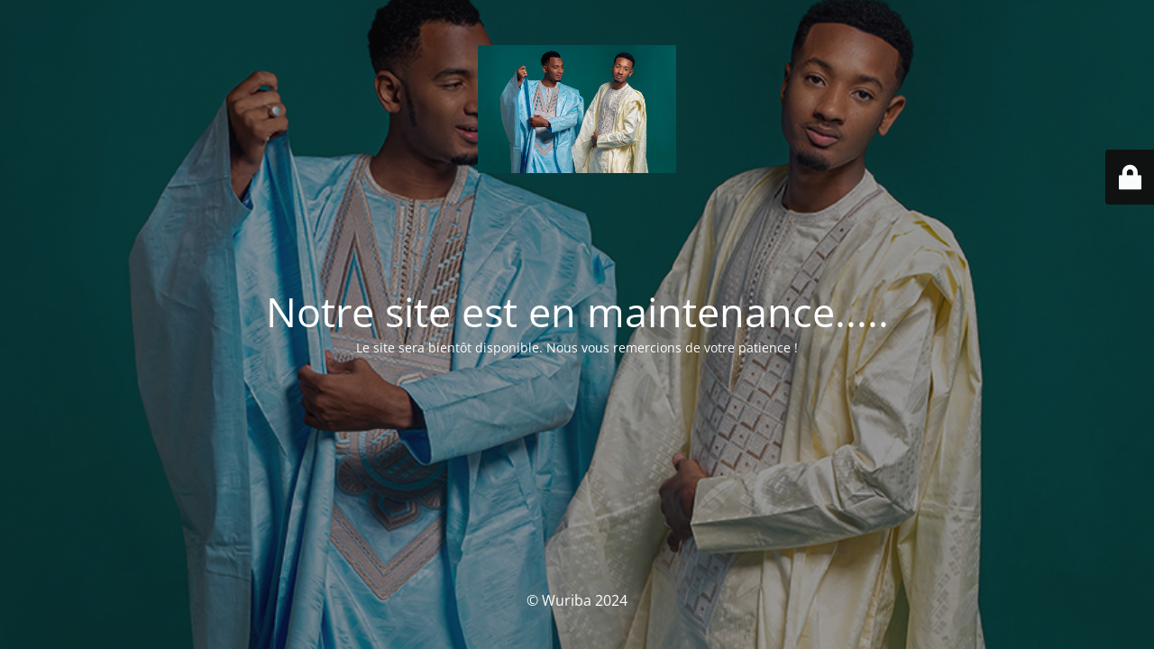

--- FILE ---
content_type: text/html; charset=UTF-8
request_url: https://wuriba.com/finitions/bazin/
body_size: 1720
content:
<!DOCTYPE html>
<html lang="fr-FR">
<head>
	<meta charset="UTF-8" />
	<title>Notre site est en maintenance.....</title>	<link rel="icon" href="https://wuriba.com/wp-content/uploads/2022/01/cropped-Wuriba-logo_logo-scaled-1-32x32.jpg" sizes="32x32" />
<link rel="icon" href="https://wuriba.com/wp-content/uploads/2022/01/cropped-Wuriba-logo_logo-scaled-1-192x192.jpg" sizes="192x192" />
<link rel="apple-touch-icon" href="https://wuriba.com/wp-content/uploads/2022/01/cropped-Wuriba-logo_logo-scaled-1-180x180.jpg" />
<meta name="msapplication-TileImage" content="https://wuriba.com/wp-content/uploads/2022/01/cropped-Wuriba-logo_logo-scaled-1-270x270.jpg" />
	<meta name="viewport" content="width=device-width, maximum-scale=1, initial-scale=1, minimum-scale=1">
	<meta name="description" content="Un tissu pour chaque besoin"/>
	<meta http-equiv="X-UA-Compatible" content="" />
	<meta property="og:site_name" content="Wuriba - Un tissu pour chaque besoin"/>
	<meta property="og:title" content="Notre site est en maintenance....."/>
	<meta property="og:type" content="Maintenance"/>
	<meta property="og:url" content="https://wuriba.com"/>
	<meta property="og:description" content="Le site sera bientôt disponible. Nous vous remercions de votre patience !"/>
				<meta property="og:image" content="https://wuriba.com/wp-content/uploads/2024/02/baazin-riche-02.jpg" />
			<meta property="og:image:url" content="https://wuriba.com/wp-content/uploads/2024/02/baazin-riche-02.jpg"/>
			<meta property="og:image:secure_url" content="https://wuriba.com/wp-content/uploads/2024/02/baazin-riche-02.jpg"/>
			<meta property="og:image:type" content="jpg"/>
			<link rel="profile" href="http://gmpg.org/xfn/11" />
	<link rel="pingback" href="https://wuriba.com/xmlrpc.php" />
	<link rel='stylesheet' id='mtnc-style-css' href='https://wuriba.com/wp-content/plugins/maintenance/load/css/style.css?ver=1742566025' media='all' />
<link rel='stylesheet' id='mtnc-fonts-css' href='https://wuriba.com/wp-content/plugins/maintenance/load/css/fonts.css?ver=1742566025' media='all' />
<style type="text/css">body {background-color: #111111}.preloader {background-color: #111111}body {font-family: Open Sans; }.site-title, .preloader i, .login-form, .login-form a.lost-pass, .btn-open-login-form, .site-content, .user-content-wrapper, .user-content, footer, .maintenance a{color: #ffffff;} a.close-user-content, #mailchimp-box form input[type="submit"], .login-form input#submit.button  {border-color:#ffffff} input[type="submit"]:hover{background-color:#ffffff} input:-webkit-autofill, input:-webkit-autofill:focus{-webkit-text-fill-color:#ffffff} body &gt; .login-form-container{background-color:#111111}.btn-open-login-form{background-color:#111111}input:-webkit-autofill, input:-webkit-autofill:focus{-webkit-box-shadow:0 0 0 50px #111111 inset}input[type='submit']:hover{color:#111111} #custom-subscribe #submit-subscribe:before{background-color:#111111} </style>    
    <!--[if IE]><script type="text/javascript" src="https://wuriba.com/wp-content/plugins/maintenance/load/js/jquery.backstretch.min.js"></script><![endif]--><link rel="stylesheet" href="https://fonts.bunny.net/css?family=Open%20Sans:300,300italic,regular,italic,600,600italic,700,700italic,800,800italic:300"></head>

<body class="maintenance ">

<div class="main-container">
	<div class="preloader"><i class="fi-widget" aria-hidden="true"></i></div>	<div id="wrapper">
		<div class="center logotype">
			<header>
				        <div class="logo-box" rel="home">
            <img src="https://wuriba.com/wp-content/uploads/2024/02/baazin-riche-02.jpg" srcset="https://wuriba.com/wp-content/uploads/2024/02/baazin-riche-02.jpg 2x" width="220"  alt="logo">
        </div>
    			</header>
		</div>
		<div id="content" class="site-content">
			<div class="center">
                <h2 class="heading font-center" style="font-weight:300;font-style:normal">Notre site est en maintenance.....</h2><div class="description" style="font-weight:300;font-style:normal"><p>Le site sera bientôt disponible. Nous vous remercions de votre patience !</p>
</div>			</div>
		</div>
	</div> <!-- end wrapper -->
	<footer>
		<div class="center">
			<div style="font-weight:300;font-style:normal">© Wuriba 2024</div>		</div>
	</footer>
					<picture class="bg-img">
						<img class="skip-lazy" src="https://wuriba.com/wp-content/uploads/2024/02/baazin-riche-02.jpg">
		</picture>
	</div>

	<div class="login-form-container">
		<input type="hidden" id="mtnc_login_check" name="mtnc_login_check" value="63f4dc2051" /><input type="hidden" name="_wp_http_referer" value="/finitions/bazin/" /><form id="login-form" class="login-form" method="post"><label>Accès utilisateur</label><span class="login-error"></span><span class="licon user-icon"><input type="text" name="log" id="log" value="" size="20" class="input username" placeholder="Nom d’utilisateur" /></span><span class="picon pass-icon"><input type="password" name="pwd" id="login_password" value="" size="20" class="input password" placeholder="Mot de passe" /></span><a class="lost-pass" href="https://wuriba.com/wp-login.php?action=lostpassword">Mot de passe perdu</a><input type="submit" class="button" name="submit" id="submit" value="Se connecter" /><input type="hidden" name="is_custom_login" value="1" /><input type="hidden" id="mtnc_login_check" name="mtnc_login_check" value="63f4dc2051" /><input type="hidden" name="_wp_http_referer" value="/finitions/bazin/" /></form>		    <div id="btn-open-login-form" class="btn-open-login-form">
        <i class="fi-lock"></i>

    </div>
    <div id="btn-sound" class="btn-open-login-form sound">
        <i id="value_botton" class="fa fa-volume-off" aria-hidden="true"></i>
    </div>
    	</div>
<!--[if lte IE 10]>
<script src="https://wuriba.com/wp-includes/js/jquery/jquery.min.js?ver=1" id="jquery_ie-js"></script>
<![endif]-->
<!--[if !IE]><!--><script src="https://wuriba.com/wp-includes/js/jquery/jquery.min.js?ver=3.7.1" id="jquery-core-js"></script>
<script src="https://wuriba.com/wp-includes/js/jquery/jquery-migrate.min.js?ver=3.4.1" id="jquery-migrate-js"></script>
<!--<![endif]--><script id="_frontend-js-extra">
var mtnc_front_options = {"body_bg":"https:\/\/wuriba.com\/wp-content\/uploads\/2024\/02\/baazin-riche-02.jpg","gallery_array":[],"blur_intensity":"5","font_link":["Open Sans:300,300italic,regular,italic,600,600italic,700,700italic,800,800italic:300"]};
</script>
<script src="https://wuriba.com/wp-content/plugins/maintenance/load/js/jquery.frontend.js?ver=1742566025" id="_frontend-js"></script>

</body>
</html>
